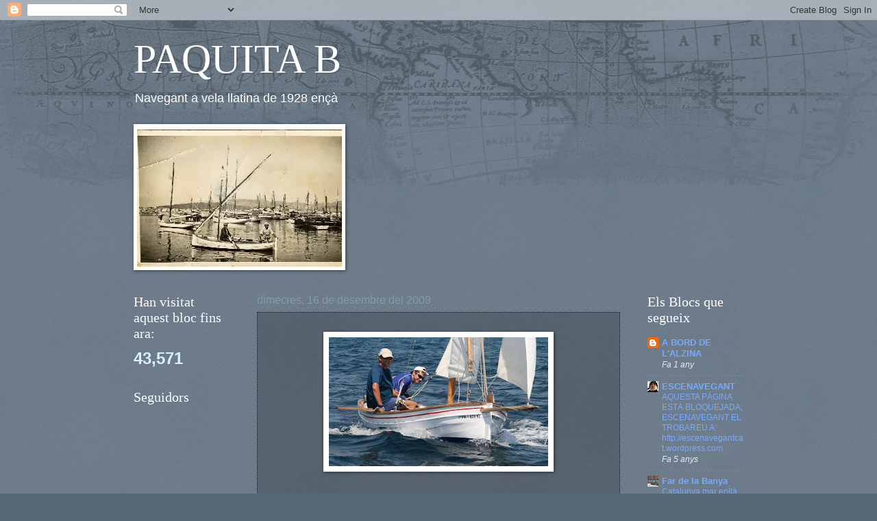

--- FILE ---
content_type: text/html; charset=UTF-8
request_url: https://paquitab.blogspot.com/2009/
body_size: 15852
content:
<!DOCTYPE html>
<html class='v2' dir='ltr' lang='ca'>
<head>
<link href='https://www.blogger.com/static/v1/widgets/335934321-css_bundle_v2.css' rel='stylesheet' type='text/css'/>
<meta content='width=1100' name='viewport'/>
<meta content='text/html; charset=UTF-8' http-equiv='Content-Type'/>
<meta content='blogger' name='generator'/>
<link href='https://paquitab.blogspot.com/favicon.ico' rel='icon' type='image/x-icon'/>
<link href='http://paquitab.blogspot.com/2009/' rel='canonical'/>
<link rel="alternate" type="application/atom+xml" title="                       PAQUITA B - Atom" href="https://paquitab.blogspot.com/feeds/posts/default" />
<link rel="alternate" type="application/rss+xml" title="                       PAQUITA B - RSS" href="https://paquitab.blogspot.com/feeds/posts/default?alt=rss" />
<link rel="service.post" type="application/atom+xml" title="                       PAQUITA B - Atom" href="https://www.blogger.com/feeds/6684888209644366844/posts/default" />
<!--Can't find substitution for tag [blog.ieCssRetrofitLinks]-->
<meta content='http://paquitab.blogspot.com/2009/' property='og:url'/>
<meta content='                       PAQUITA B' property='og:title'/>
<meta content='Navegant a vela llatina de 1928 ençà' property='og:description'/>
<title>                       PAQUITA B: 2009</title>
<style id='page-skin-1' type='text/css'><!--
/*
-----------------------------------------------
Blogger Template Style
Name:     Watermark
Designer: Blogger
URL:      www.blogger.com
----------------------------------------------- */
/* Use this with templates/1ktemplate-*.html */
/* Content
----------------------------------------------- */
body {
font: normal normal 14px Arial, Tahoma, Helvetica, FreeSans, sans-serif;
color: #ddeeff;
background: #556677 url(//www.blogblog.com/1kt/watermark/body_background_navigator.png) repeat scroll top left;
}
html body .content-outer {
min-width: 0;
max-width: 100%;
width: 100%;
}
.content-outer {
font-size: 92%;
}
a:link {
text-decoration:none;
color: #77aaff;
}
a:visited {
text-decoration:none;
color: #66ddff;
}
a:hover {
text-decoration:underline;
color: #ccddff;
}
.body-fauxcolumns .cap-top {
margin-top: 30px;
background: transparent url(//www.blogblog.com/1kt/watermark/body_overlay_navigator.png) no-repeat scroll top center;
height: 256px;
}
.content-inner {
padding: 0;
}
/* Header
----------------------------------------------- */
.header-inner .Header .titlewrapper,
.header-inner .Header .descriptionwrapper {
padding-left: 20px;
padding-right: 20px;
}
.Header h1 {
font: normal normal 60px 'Times New Roman', Times, FreeSerif, serif;;
color: #ffffff;
text-shadow: 2px 2px rgba(0, 0, 0, .1);
}
.Header h1 a {
color: #ffffff;
}
.Header .description {
font-size: 140%;
color: #ffffff;
}
/* Tabs
----------------------------------------------- */
.tabs-inner .section {
margin: 0 20px;
}
.tabs-inner .PageList, .tabs-inner .LinkList, .tabs-inner .Labels {
margin-left: -11px;
margin-right: -11px;
background-color: transparent;
border-top: 0 solid #ffffff;
border-bottom: 0 solid #ffffff;
-moz-box-shadow: 0 0 0 rgba(0, 0, 0, .3);
-webkit-box-shadow: 0 0 0 rgba(0, 0, 0, .3);
-goog-ms-box-shadow: 0 0 0 rgba(0, 0, 0, .3);
box-shadow: 0 0 0 rgba(0, 0, 0, .3);
}
.tabs-inner .PageList .widget-content,
.tabs-inner .LinkList .widget-content,
.tabs-inner .Labels .widget-content {
margin: -3px -11px;
background: transparent none  no-repeat scroll right;
}
.tabs-inner .widget ul {
padding: 2px 25px;
max-height: 34px;
background: transparent none no-repeat scroll left;
}
.tabs-inner .widget li {
border: none;
}
.tabs-inner .widget li a {
display: inline-block;
padding: .25em 1em;
font: normal normal 20px Georgia, Utopia, 'Palatino Linotype', Palatino, serif;
color: #77aaff;
border-right: 1px solid #556677;
}
.tabs-inner .widget li:first-child a {
border-left: 1px solid #556677;
}
.tabs-inner .widget li.selected a, .tabs-inner .widget li a:hover {
color: #ffffff;
}
/* Headings
----------------------------------------------- */
h2 {
font: normal normal 20px Georgia, Utopia, 'Palatino Linotype', Palatino, serif;
color: #ffffff;
margin: 0 0 .5em;
}
h2.date-header {
font: normal normal 16px Arial, Tahoma, Helvetica, FreeSans, sans-serif;
color: #8899aa;
}
/* Main
----------------------------------------------- */
.main-inner .column-center-inner,
.main-inner .column-left-inner,
.main-inner .column-right-inner {
padding: 0 5px;
}
.main-outer {
margin-top: 0;
background: transparent none no-repeat scroll top left;
}
.main-inner {
padding-top: 30px;
}
.main-cap-top {
position: relative;
}
.main-cap-top .cap-right {
position: absolute;
height: 0;
width: 100%;
bottom: 0;
background: transparent none repeat-x scroll bottom center;
}
.main-cap-top .cap-left {
position: absolute;
height: 245px;
width: 280px;
right: 0;
bottom: 0;
background: transparent none no-repeat scroll bottom left;
}
/* Posts
----------------------------------------------- */
.post-outer {
padding: 15px 20px;
margin: 0 0 25px;
background: transparent url(//www.blogblog.com/1kt/watermark/post_background_navigator.png) repeat scroll top left;
_background-image: none;
border: dotted 1px #112233;
-moz-box-shadow: 0 0 0 rgba(0, 0, 0, .1);
-webkit-box-shadow: 0 0 0 rgba(0, 0, 0, .1);
-goog-ms-box-shadow: 0 0 0 rgba(0, 0, 0, .1);
box-shadow: 0 0 0 rgba(0, 0, 0, .1);
}
h3.post-title {
font: normal normal 30px Georgia, Utopia, 'Palatino Linotype', Palatino, serif;
margin: 0;
}
.comments h4 {
font: normal normal 30px Georgia, Utopia, 'Palatino Linotype', Palatino, serif;
margin: 1em 0 0;
}
.post-body {
font-size: 105%;
line-height: 1.5;
position: relative;
}
.post-header {
margin: 0 0 1em;
color: #8899aa;
}
.post-footer {
margin: 10px 0 0;
padding: 10px 0 0;
color: #8899aa;
border-top: dashed 1px #778899;
}
#blog-pager {
font-size: 140%
}
#comments .comment-author {
padding-top: 1.5em;
border-top: dashed 1px #778899;
background-position: 0 1.5em;
}
#comments .comment-author:first-child {
padding-top: 0;
border-top: none;
}
.avatar-image-container {
margin: .2em 0 0;
}
/* Comments
----------------------------------------------- */
.comments .comments-content .icon.blog-author {
background-repeat: no-repeat;
background-image: url([data-uri]);
}
.comments .comments-content .loadmore a {
border-top: 1px solid #778899;
border-bottom: 1px solid #778899;
}
.comments .continue {
border-top: 2px solid #778899;
}
/* Widgets
----------------------------------------------- */
.widget ul, .widget #ArchiveList ul.flat {
padding: 0;
list-style: none;
}
.widget ul li, .widget #ArchiveList ul.flat li {
padding: .35em 0;
text-indent: 0;
border-top: dashed 1px #778899;
}
.widget ul li:first-child, .widget #ArchiveList ul.flat li:first-child {
border-top: none;
}
.widget .post-body ul {
list-style: disc;
}
.widget .post-body ul li {
border: none;
}
.widget .zippy {
color: #778899;
}
.post-body img, .post-body .tr-caption-container, .Profile img, .Image img,
.BlogList .item-thumbnail img {
padding: 5px;
background: #fff;
-moz-box-shadow: 1px 1px 5px rgba(0, 0, 0, .5);
-webkit-box-shadow: 1px 1px 5px rgba(0, 0, 0, .5);
-goog-ms-box-shadow: 1px 1px 5px rgba(0, 0, 0, .5);
box-shadow: 1px 1px 5px rgba(0, 0, 0, .5);
}
.post-body img, .post-body .tr-caption-container {
padding: 8px;
}
.post-body .tr-caption-container {
color: #333333;
}
.post-body .tr-caption-container img {
padding: 0;
background: transparent;
border: none;
-moz-box-shadow: 0 0 0 rgba(0, 0, 0, .1);
-webkit-box-shadow: 0 0 0 rgba(0, 0, 0, .1);
-goog-ms-box-shadow: 0 0 0 rgba(0, 0, 0, .1);
box-shadow: 0 0 0 rgba(0, 0, 0, .1);
}
/* Footer
----------------------------------------------- */
.footer-outer {
color:#ddeeff;
background: #001111 url(https://resources.blogblog.com/blogblog/data/1kt/watermark/body_background_navigator.png) repeat scroll top left;
}
.footer-outer a {
color: #77aaff;
}
.footer-outer a:visited {
color: #66ddff;
}
.footer-outer a:hover {
color: #ccddff;
}
.footer-outer .widget h2 {
color: #ffffff;
}
/* Mobile
----------------------------------------------- */
body.mobile  {
background-size: 100% auto;
}
.mobile .body-fauxcolumn-outer {
background: transparent none repeat scroll top left;
}
html .mobile .mobile-date-outer {
border-bottom: none;
background: transparent url(//www.blogblog.com/1kt/watermark/post_background_navigator.png) repeat scroll top left;
_background-image: none;
margin-bottom: 10px;
}
.mobile .main-inner .date-outer {
padding: 0;
}
.mobile .main-inner .date-header {
margin: 10px;
}
.mobile .main-cap-top {
z-index: -1;
}
.mobile .content-outer {
font-size: 100%;
}
.mobile .post-outer {
padding: 10px;
}
.mobile .main-cap-top .cap-left {
background: transparent none no-repeat scroll bottom left;
}
.mobile .body-fauxcolumns .cap-top {
margin: 0;
}
.mobile-link-button {
background: transparent url(//www.blogblog.com/1kt/watermark/post_background_navigator.png) repeat scroll top left;
}
.mobile-link-button a:link, .mobile-link-button a:visited {
color: #77aaff;
}
.mobile-index-date .date-header {
color: #8899aa;
}
.mobile-index-contents {
color: #ddeeff;
}
.mobile .tabs-inner .section {
margin: 0;
}
.mobile .tabs-inner .PageList {
margin-left: 0;
margin-right: 0;
}
.mobile .tabs-inner .PageList .widget-content {
margin: 0;
color: #ffffff;
background: transparent url(//www.blogblog.com/1kt/watermark/post_background_navigator.png) repeat scroll top left;
}
.mobile .tabs-inner .PageList .widget-content .pagelist-arrow {
border-left: 1px solid #556677;
}

--></style>
<style id='template-skin-1' type='text/css'><!--
body {
min-width: 930px;
}
.content-outer, .content-fauxcolumn-outer, .region-inner {
min-width: 930px;
max-width: 930px;
_width: 930px;
}
.main-inner .columns {
padding-left: 180px;
padding-right: 180px;
}
.main-inner .fauxcolumn-center-outer {
left: 180px;
right: 180px;
/* IE6 does not respect left and right together */
_width: expression(this.parentNode.offsetWidth -
parseInt("180px") -
parseInt("180px") + 'px');
}
.main-inner .fauxcolumn-left-outer {
width: 180px;
}
.main-inner .fauxcolumn-right-outer {
width: 180px;
}
.main-inner .column-left-outer {
width: 180px;
right: 100%;
margin-left: -180px;
}
.main-inner .column-right-outer {
width: 180px;
margin-right: -180px;
}
#layout {
min-width: 0;
}
#layout .content-outer {
min-width: 0;
width: 800px;
}
#layout .region-inner {
min-width: 0;
width: auto;
}
body#layout div.add_widget {
padding: 8px;
}
body#layout div.add_widget a {
margin-left: 32px;
}
--></style>
<link href='https://www.blogger.com/dyn-css/authorization.css?targetBlogID=6684888209644366844&amp;zx=7d2c2038-5364-4f7e-b233-53abc2a4c465' media='none' onload='if(media!=&#39;all&#39;)media=&#39;all&#39;' rel='stylesheet'/><noscript><link href='https://www.blogger.com/dyn-css/authorization.css?targetBlogID=6684888209644366844&amp;zx=7d2c2038-5364-4f7e-b233-53abc2a4c465' rel='stylesheet'/></noscript>
<meta name='google-adsense-platform-account' content='ca-host-pub-1556223355139109'/>
<meta name='google-adsense-platform-domain' content='blogspot.com'/>

</head>
<body class='loading variant-navigator'>
<div class='navbar section' id='navbar' name='Barra de navegació'><div class='widget Navbar' data-version='1' id='Navbar1'><script type="text/javascript">
    function setAttributeOnload(object, attribute, val) {
      if(window.addEventListener) {
        window.addEventListener('load',
          function(){ object[attribute] = val; }, false);
      } else {
        window.attachEvent('onload', function(){ object[attribute] = val; });
      }
    }
  </script>
<div id="navbar-iframe-container"></div>
<script type="text/javascript" src="https://apis.google.com/js/platform.js"></script>
<script type="text/javascript">
      gapi.load("gapi.iframes:gapi.iframes.style.bubble", function() {
        if (gapi.iframes && gapi.iframes.getContext) {
          gapi.iframes.getContext().openChild({
              url: 'https://www.blogger.com/navbar/6684888209644366844?origin\x3dhttps://paquitab.blogspot.com',
              where: document.getElementById("navbar-iframe-container"),
              id: "navbar-iframe"
          });
        }
      });
    </script><script type="text/javascript">
(function() {
var script = document.createElement('script');
script.type = 'text/javascript';
script.src = '//pagead2.googlesyndication.com/pagead/js/google_top_exp.js';
var head = document.getElementsByTagName('head')[0];
if (head) {
head.appendChild(script);
}})();
</script>
</div></div>
<div class='body-fauxcolumns'>
<div class='fauxcolumn-outer body-fauxcolumn-outer'>
<div class='cap-top'>
<div class='cap-left'></div>
<div class='cap-right'></div>
</div>
<div class='fauxborder-left'>
<div class='fauxborder-right'></div>
<div class='fauxcolumn-inner'>
</div>
</div>
<div class='cap-bottom'>
<div class='cap-left'></div>
<div class='cap-right'></div>
</div>
</div>
</div>
<div class='content'>
<div class='content-fauxcolumns'>
<div class='fauxcolumn-outer content-fauxcolumn-outer'>
<div class='cap-top'>
<div class='cap-left'></div>
<div class='cap-right'></div>
</div>
<div class='fauxborder-left'>
<div class='fauxborder-right'></div>
<div class='fauxcolumn-inner'>
</div>
</div>
<div class='cap-bottom'>
<div class='cap-left'></div>
<div class='cap-right'></div>
</div>
</div>
</div>
<div class='content-outer'>
<div class='content-cap-top cap-top'>
<div class='cap-left'></div>
<div class='cap-right'></div>
</div>
<div class='fauxborder-left content-fauxborder-left'>
<div class='fauxborder-right content-fauxborder-right'></div>
<div class='content-inner'>
<header>
<div class='header-outer'>
<div class='header-cap-top cap-top'>
<div class='cap-left'></div>
<div class='cap-right'></div>
</div>
<div class='fauxborder-left header-fauxborder-left'>
<div class='fauxborder-right header-fauxborder-right'></div>
<div class='region-inner header-inner'>
<div class='header section' id='header' name='Capçalera'><div class='widget Header' data-version='1' id='Header1'>
<div id='header-inner'>
<div class='titlewrapper'>
<h1 class='title'>
<a href='https://paquitab.blogspot.com/'>
                       PAQUITA B
</a>
</h1>
</div>
<div class='descriptionwrapper'>
<p class='description'><span>Navegant a vela llatina de 1928 ençà</span></p>
</div>
</div>
</div></div>
</div>
</div>
<div class='header-cap-bottom cap-bottom'>
<div class='cap-left'></div>
<div class='cap-right'></div>
</div>
</div>
</header>
<div class='tabs-outer'>
<div class='tabs-cap-top cap-top'>
<div class='cap-left'></div>
<div class='cap-right'></div>
</div>
<div class='fauxborder-left tabs-fauxborder-left'>
<div class='fauxborder-right tabs-fauxborder-right'></div>
<div class='region-inner tabs-inner'>
<div class='tabs section' id='crosscol' name='Multicolumnes'><div class='widget Image' data-version='1' id='Image2'>
<h2>Paquita B</h2>
<div class='widget-content'>
<img alt='Paquita B' height='203' id='Image2_img' src='https://blogger.googleusercontent.com/img/b/R29vZ2xl/AVvXsEjdYgVvFNdbnZKjjYeGGl5uxrDnhNFu5jKER4zKt4KtC3FFdIA8B2cd9g6Gy_oVnEBMfiIN3GBSKJGrfNcl2Z41Qqw_TLX5vdlM25JGnugptt4XxnMKOeZzZovw6FNevt8vAYq4D3Wfx8tN/s1600/reduc1.jpg' width='299'/>
<br/>
</div>
<div class='clear'></div>
</div></div>
<div class='tabs no-items section' id='crosscol-overflow' name='Cross-Column 2'></div>
</div>
</div>
<div class='tabs-cap-bottom cap-bottom'>
<div class='cap-left'></div>
<div class='cap-right'></div>
</div>
</div>
<div class='main-outer'>
<div class='main-cap-top cap-top'>
<div class='cap-left'></div>
<div class='cap-right'></div>
</div>
<div class='fauxborder-left main-fauxborder-left'>
<div class='fauxborder-right main-fauxborder-right'></div>
<div class='region-inner main-inner'>
<div class='columns fauxcolumns'>
<div class='fauxcolumn-outer fauxcolumn-center-outer'>
<div class='cap-top'>
<div class='cap-left'></div>
<div class='cap-right'></div>
</div>
<div class='fauxborder-left'>
<div class='fauxborder-right'></div>
<div class='fauxcolumn-inner'>
</div>
</div>
<div class='cap-bottom'>
<div class='cap-left'></div>
<div class='cap-right'></div>
</div>
</div>
<div class='fauxcolumn-outer fauxcolumn-left-outer'>
<div class='cap-top'>
<div class='cap-left'></div>
<div class='cap-right'></div>
</div>
<div class='fauxborder-left'>
<div class='fauxborder-right'></div>
<div class='fauxcolumn-inner'>
</div>
</div>
<div class='cap-bottom'>
<div class='cap-left'></div>
<div class='cap-right'></div>
</div>
</div>
<div class='fauxcolumn-outer fauxcolumn-right-outer'>
<div class='cap-top'>
<div class='cap-left'></div>
<div class='cap-right'></div>
</div>
<div class='fauxborder-left'>
<div class='fauxborder-right'></div>
<div class='fauxcolumn-inner'>
</div>
</div>
<div class='cap-bottom'>
<div class='cap-left'></div>
<div class='cap-right'></div>
</div>
</div>
<!-- corrects IE6 width calculation -->
<div class='columns-inner'>
<div class='column-center-outer'>
<div class='column-center-inner'>
<div class='main section' id='main' name='Principal'><div class='widget Blog' data-version='1' id='Blog1'>
<div class='blog-posts hfeed'>

          <div class="date-outer">
        
<h2 class='date-header'><span>dimecres, 16 de desembre del 2009</span></h2>

          <div class="date-posts">
        
<div class='post-outer'>
<div class='post hentry uncustomized-post-template' itemprop='blogPost' itemscope='itemscope' itemtype='http://schema.org/BlogPosting'>
<meta content='https://blogger.googleusercontent.com/img/b/R29vZ2xl/AVvXsEh1u69aNm9HMg6yUPgGyE_76O-DZUZHX2M8eiK6cOq_pV5Z6D89hvHCxEQvMxOFm_YQM4tfpfmP7FC6TcyiGIOGDuGTbw3ChzN1wscD_KcIZzT7Y2n9QNxVaCpybXPC6tmrLvNtCXhyNeEJ/s320/IMG_4340.JPG' itemprop='image_url'/>
<meta content='6684888209644366844' itemprop='blogId'/>
<meta content='6207553476954567322' itemprop='postId'/>
<a name='6207553476954567322'></a>
<div class='post-header'>
<div class='post-header-line-1'></div>
</div>
<div class='post-body entry-content' id='post-body-6207553476954567322' itemprop='description articleBody'>
<a href="https://blogger.googleusercontent.com/img/b/R29vZ2xl/AVvXsEh1u69aNm9HMg6yUPgGyE_76O-DZUZHX2M8eiK6cOq_pV5Z6D89hvHCxEQvMxOFm_YQM4tfpfmP7FC6TcyiGIOGDuGTbw3ChzN1wscD_KcIZzT7Y2n9QNxVaCpybXPC6tmrLvNtCXhyNeEJ/s1600-h/IMG_4340.JPG" onblur="try {parent.deselectBloggerImageGracefully();} catch(e) {}"><img alt="" border="0" id="BLOGGER_PHOTO_ID_5415916348671442898" src="https://blogger.googleusercontent.com/img/b/R29vZ2xl/AVvXsEh1u69aNm9HMg6yUPgGyE_76O-DZUZHX2M8eiK6cOq_pV5Z6D89hvHCxEQvMxOFm_YQM4tfpfmP7FC6TcyiGIOGDuGTbw3ChzN1wscD_KcIZzT7Y2n9QNxVaCpybXPC6tmrLvNtCXhyNeEJ/s320/IMG_4340.JPG" style="margin: 0px auto 10px; display: block; text-align: center; cursor: pointer; width: 320px; height: 188px;" /></a><br />Aquí vos deix una de les darreres fotografies fetes al Paquita B en regates. Aquest any no ha anat tan malament, hem fet Primer a les Series de Hivern, Primer al Dia de la Vela, Tercer en el Mestre Jaume i al final Cinquè al Trofeu Hivern. I tot i això que no hem sortit molt degut al mal temps que ha fet alguns dies de regates. Per aquest any ens proposem almenys prendre la sortida a totes les proves que ens apuntem.<br /><br />Molts d'anys i bones festes a tots.
<div style='clear: both;'></div>
</div>
<div class='post-footer'>
<div class='post-footer-line post-footer-line-1'>
<span class='post-author vcard'>
Publicat per
<span class='fn' itemprop='author' itemscope='itemscope' itemtype='http://schema.org/Person'>
<meta content='https://www.blogger.com/profile/18269822024698760109' itemprop='url'/>
<a class='g-profile' href='https://www.blogger.com/profile/18269822024698760109' rel='author' title='author profile'>
<span itemprop='name'>Joan</span>
</a>
</span>
</span>
<span class='post-timestamp'>
a
<meta content='http://paquitab.blogspot.com/2009/12/aqui-vos-deix-una-de-es-darreres.html' itemprop='url'/>
<a class='timestamp-link' href='https://paquitab.blogspot.com/2009/12/aqui-vos-deix-una-de-es-darreres.html' rel='bookmark' title='permanent link'><abbr class='published' itemprop='datePublished' title='2009-12-16T20:15:00+01:00'>20:15</abbr></a>
</span>
<span class='post-comment-link'>
<a class='comment-link' href='https://paquitab.blogspot.com/2009/12/aqui-vos-deix-una-de-es-darreres.html#comment-form' onclick=''>
Cap comentari:
  </a>
</span>
<span class='post-icons'>
<span class='item-control blog-admin pid-1356913147'>
<a href='https://www.blogger.com/post-edit.g?blogID=6684888209644366844&postID=6207553476954567322&from=pencil' title='Modificar el missatge'>
<img alt='' class='icon-action' height='18' src='https://resources.blogblog.com/img/icon18_edit_allbkg.gif' width='18'/>
</a>
</span>
</span>
<div class='post-share-buttons goog-inline-block'>
</div>
</div>
<div class='post-footer-line post-footer-line-2'>
<span class='post-labels'>
</span>
</div>
<div class='post-footer-line post-footer-line-3'>
<span class='post-location'>
</span>
</div>
</div>
</div>
</div>

          </div></div>
        

          <div class="date-outer">
        
<h2 class='date-header'><span>dijous, 3 de setembre del 2009</span></h2>

          <div class="date-posts">
        
<div class='post-outer'>
<div class='post hentry uncustomized-post-template' itemprop='blogPost' itemscope='itemscope' itemtype='http://schema.org/BlogPosting'>
<meta content='6684888209644366844' itemprop='blogId'/>
<meta content='7855256861604082702' itemprop='postId'/>
<a name='7855256861604082702'></a>
<div class='post-header'>
<div class='post-header-line-1'></div>
</div>
<div class='post-body entry-content' id='post-body-7855256861604082702' itemprop='description articleBody'>
<meta equiv="Content-Type" content="text/html; charset=utf-8"><meta name="ProgId" content="Word.Document"><meta name="Generator" content="Microsoft Word 11"><meta name="Originator" content="Microsoft Word 11"><link rel="File-List" href="file:///C:%5CDOCUME%7E1%5CJUAN1%5CCONFIG%7E1%5CTemp%5Cmsohtml1%5C01%5Cclip_filelist.xml"><!--[if gte mso 9]><xml>  <w:worddocument>   <w:view>Normal</w:View>   <w:zoom>0</w:Zoom>   <w:hyphenationzone>21</w:HyphenationZone>   <w:punctuationkerning/>   <w:validateagainstschemas/>   <w:saveifxmlinvalid>false</w:SaveIfXMLInvalid>   <w:ignoremixedcontent>false</w:IgnoreMixedContent>   <w:alwaysshowplaceholdertext>false</w:AlwaysShowPlaceholderText>   <w:compatibility>    <w:breakwrappedtables/>    <w:snaptogridincell/>    <w:wraptextwithpunct/>    <w:useasianbreakrules/>    <w:dontgrowautofit/>   </w:Compatibility>   <w:browserlevel>MicrosoftInternetExplorer4</w:BrowserLevel>  </w:WordDocument> </xml><![endif]--><!--[if gte mso 9]><xml>  <w:latentstyles deflockedstate="false" latentstylecount="156">  </w:LatentStyles> </xml><![endif]--><style> <!--  /* Style Definitions */  p.MsoNormal, li.MsoNormal, div.MsoNormal 	{mso-style-parent:""; 	margin:0cm; 	margin-bottom:.0001pt; 	mso-pagination:widow-orphan; 	font-size:12.0pt; 	font-family:"Times New Roman"; 	mso-fareast-font-family:"Times New Roman"; 	mso-ansi-language:CA; 	mso-fareast-language:ES-TRAD; 	mso-no-proof:yes;} @page Section1 	{size:612.0pt 792.0pt; 	margin:70.85pt 3.0cm 70.85pt 3.0cm; 	mso-header-margin:36.0pt; 	mso-footer-margin:36.0pt; 	mso-paper-source:0;} div.Section1 	{page:Section1;} --> </style><!--[if gte mso 10]> <style>  /* Style Definitions */  table.MsoNormalTable 	{mso-style-name:"Tabla normal"; 	mso-tstyle-rowband-size:0; 	mso-tstyle-colband-size:0; 	mso-style-noshow:yes; 	mso-style-parent:""; 	mso-padding-alt:0cm 5.4pt 0cm 5.4pt; 	mso-para-margin:0cm; 	mso-para-margin-bottom:.0001pt; 	mso-pagination:widow-orphan; 	font-size:10.0pt; 	font-family:"Times New Roman"; 	mso-ansi-language:#0400; 	mso-fareast-language:#0400; 	mso-bidi-language:#0400;} </style> <![endif]-->  <div style="text-align: justify;">  </div><p class="MsoNormal" style="margin: 0cm -3.7pt 0.0001pt 14.2pt; text-align: justify;"><font size="10" lang="CA"><font style="">    </font></font><font lang="CA">A finals de la dècada dels anys 20 es meu padrí, Joan Balaguer Figuerola, va decidir tenir<br /></font></p><p class="MsoNormal" style="margin: 0cm -3.7pt 0.0001pt 14.2pt; text-align: justify;"><font lang="CA">un bot per anar a pescar. Reuní es doblers necessaris per llogar unes plantilles a un</font></p><div style="text-align: justify;">  </div><p class="MsoNormal" style="margin: 0cm -3.7pt 0.0001pt 14.2pt; text-align: justify;"><font style="" lang="FR">mestre de aixa, cosa comú en aquells temps, així començà es seu bot. Segurament va tenir la ajut <o:p></o:p></font></p><div style="text-align: justify;">  </div><p class="MsoNormal" style="margin: 0cm -3.7pt 0.0001pt 14.2pt; text-align: justify;"><font style="" lang="FR"><font class="blsp-spelling-error" id="SPELLING_ERROR_0"></font> per part des mestre d&#180;aixa, tot i això que ell era fuster. </font><font lang="CA"><br /></font></p><div style="text-align: justify;">  </div><p class="MsoNormal" style="margin: 0cm -3.7pt 0.0001pt 14.2pt; text-align: justify;"><font lang="CA">  Segons noticies posteriors, he sabut que a aquest mestre li deien "mestre <font class="blsp-spelling-error" id="SPELLING_ERROR_1">Llonch</font>".</font></p><div style="text-align: justify;">  </div><div style="text-align: justify;">  </div><p class="MsoNormal" style="margin: 0cm -3.7pt 0.0001pt 14.2pt; text-align: justify;"><font lang="CA"><font style="">  </font>Començà es bot a <font class="blsp-spelling-error" id="SPELLING_ERROR_2">n'es</font> corral de ca seva, al raval de Santa Catalina. Encara que ell vis<font class="blsp-spelling-error" id="SPELLING_ERROR_3">qués</font><br /></font></p><p class="MsoNormal" style="margin: 0cm -3.7pt 0.0001pt 14.2pt; text-align: justify;"><font lang="CA"> a un primer pis, molts dels primers pisos del barri tenen davallada a pati. Quan ja</font></p><div style="text-align: justify;">  </div><p class="MsoNormal" style="margin: 0cm -3.7pt 0.0001pt 14.2pt; text-align: justify;"><font lang="CA">tenien la barca enramada, es comprovà que es bot no sortiria per sa porta i demanà a la</font></p><div style="text-align: justify;">  </div><div style="text-align: justify;">  </div><p class="MsoNormal" style="margin: 0cm -3.7pt 0.0001pt 14.2pt; text-align: justify;"><font lang="CA">propietària de sa planta baixa per rompre es portals, treure es bot i desprès pagar s&#180;arranjament,<br /></font></p><div style="text-align: justify;">  </div><p class="MsoNormal" style="margin: 0cm -3.7pt 0.0001pt 14.2pt; text-align: justify;"><font lang="CA">però sa tia Jerònia, parenta seva, no hi vingué a bé. Així es va haver de <font class="blsp-spelling-error" id="SPELLING_ERROR_4">desenramar</font><br /></font></p><p class="MsoNormal" style="margin: 0cm -3.7pt 0.0001pt 14.2pt; text-align: justify;"><font lang="CA">sa barca, llogar una <font class="blsp-spelling-error" id="SPELLING_ERROR_5">portassa</font> al carrer "Gran",(avui de Sant Magí), i acabar-la <font class="blsp-spelling-error" id="SPELLING_ERROR_6">allà</font></font></p><div style="text-align: justify;">  </div><p class="MsoNormal" style="margin: 0cm -3.7pt 0.0001pt 14.2pt; text-align: justify;"><font lang="CA"><font style="">  </font>Es matriculà es 6 de Març de l&#180;any 1928, segons consta al foli 881, llista 4ª de Palma,</font></p><div style="text-align: justify;">  </div><p class="MsoNormal" style="margin: 0cm -3.7pt 0.0001pt 14.2pt; text-align: justify;"><font lang="CA">se li posà es mon de <i><font class="blsp-spelling-error" id="SPELLING_ERROR_7">Paquita</font> B</i>, es nom de se seva filla Francisca Balaguer, ma mare.</font></p><div style="text-align: justify;">  </div><p class="MsoNormal" style="margin: 0cm -3.7pt 0.0001pt 14.2pt; text-align: justify;"><font lang="CA">  Es bot va entrar a formar part de la flota del "Club <font class="blsp-spelling-error" id="SPELLING_ERROR_8">España</font>", on va participar a ses regates</font></p><div style="text-align: justify;">  </div><div style="text-align: justify;">  </div><p class="MsoNormal" style="margin: 0cm -3.7pt 0.0001pt 14.2pt; text-align: justify;"><font lang="CA">que <font class="blsp-spelling-corrected" id="SPELLING_ERROR_9">organitzaven</font> <font class="blsp-spelling-corrected" id="SPELLING_ERROR_10">aquests</font> club i es "Club de <font class="blsp-spelling-error" id="SPELLING_ERROR_11">Regatas</font>". Va guanyar alguns premis que <font class="blsp-spelling-error" id="SPELLING_ERROR_12">enca</font><font class="blsp-spelling-error" id="SPELLING_ERROR_13">ra</font><br /></font></p><p class="MsoNormal" style="margin: 0cm -3.7pt 0.0001pt 14.2pt; text-align: justify;"><font lang="CA">romanen a ca ma mare, com quadres, centres de taula i altres coses que en aquells </font></p><div style="text-align: justify;">  </div><p class="MsoNormal" style="margin: 0cm -3.7pt 0.0001pt 14.2pt; text-align: justify;"><font lang="CA">temps es donaven a <font class="blsp-spelling-error" id="SPELLING_ERROR_14">nes</font> guanyadors i participants de ses regates. La <i><font class="blsp-spelling-error" id="SPELLING_ERROR_15">Paquita</font> B </i>també </font></p><div style="text-align: justify;">  </div><p class="MsoNormal" style="margin: 0cm -3.7pt 0.0001pt 14.2pt; text-align: justify;"><font lang="CA">sortia a pescar, ja que empraven ses mateixes barques per fer ambdues activitats.</font></p><div style="text-align: justify;">  </div><p class="MsoNormal" style="margin: 0cm -3.7pt 0.0001pt 14.2pt; text-align: justify;"><font lang="CA"><font style="">  </font>En aquelles regates, es meu padrí anava de patró i com a tripulant duia a <font class="blsp-spelling-error" id="SPELLING_ERROR_16">nes</font> seu cunyat</font></p><div style="text-align: justify;">  </div><div style="text-align: justify;">  </div><p class="MsoNormal" style="margin: 0cm -3.7pt 0.0001pt 14.2pt; text-align: justify;"><font lang="CA">i cosí, en Sebastià Balaguer Llull. Segons ma mare conta, a <font class="blsp-spelling-error" id="SPELLING_ERROR_17">nes</font> meu padrí li agradava arribar</font></p><p class="MsoNormal" style="margin: 0cm -3.7pt 0.0001pt 14.2pt; text-align: justify;"><font lang="CA"><font class="blsp-spelling-error" id="SPELLING_ERROR_18"></font> primer i a vegades durant ses regates, es dos cosins discutien amb quin lloc arribar, si</font></p><div style="text-align: justify;">  </div><div style="text-align: justify;">  </div><p class="MsoNormal" style="margin: 0cm -3.7pt 0.0001pt 14.2pt; text-align: justify;"><font lang="CA">feien segon tendrien una copa, si primer un quadre, però el meu padrí no en feia cas i sem<font class="blsp-spelling-error" id="SPELLING_ERROR_19">pre</font><br /></font></p><p class="MsoNormal" style="margin: 0cm -3.7pt 0.0001pt 14.2pt; text-align: justify;"><font lang="CA"> mirava de fer primer.</font></p><p class="MsoNormal" style="margin: 0cm -3.7pt 0.0001pt 14.2pt; text-align: justify;"><font lang="CA">  AQUESTA ÉS UNA DE LES PRIMERES ANÈCDOTES QUE EN CONTAREN QUAN ERA PETIT DEL PAQUITA B<br /></font></p>  
<div style='clear: both;'></div>
</div>
<div class='post-footer'>
<div class='post-footer-line post-footer-line-1'>
<span class='post-author vcard'>
Publicat per
<span class='fn' itemprop='author' itemscope='itemscope' itemtype='http://schema.org/Person'>
<meta content='https://www.blogger.com/profile/18269822024698760109' itemprop='url'/>
<a class='g-profile' href='https://www.blogger.com/profile/18269822024698760109' rel='author' title='author profile'>
<span itemprop='name'>Joan</span>
</a>
</span>
</span>
<span class='post-timestamp'>
a
<meta content='http://paquitab.blogspot.com/2009/09/normal-0-21-false-false-false.html' itemprop='url'/>
<a class='timestamp-link' href='https://paquitab.blogspot.com/2009/09/normal-0-21-false-false-false.html' rel='bookmark' title='permanent link'><abbr class='published' itemprop='datePublished' title='2009-09-03T17:24:00+02:00'>17:24</abbr></a>
</span>
<span class='post-comment-link'>
<a class='comment-link' href='https://paquitab.blogspot.com/2009/09/normal-0-21-false-false-false.html#comment-form' onclick=''>
Cap comentari:
  </a>
</span>
<span class='post-icons'>
<span class='item-control blog-admin pid-1356913147'>
<a href='https://www.blogger.com/post-edit.g?blogID=6684888209644366844&postID=7855256861604082702&from=pencil' title='Modificar el missatge'>
<img alt='' class='icon-action' height='18' src='https://resources.blogblog.com/img/icon18_edit_allbkg.gif' width='18'/>
</a>
</span>
</span>
<div class='post-share-buttons goog-inline-block'>
</div>
</div>
<div class='post-footer-line post-footer-line-2'>
<span class='post-labels'>
</span>
</div>
<div class='post-footer-line post-footer-line-3'>
<span class='post-location'>
</span>
</div>
</div>
</div>
</div>

        </div></div>
      
</div>
<div class='blog-pager' id='blog-pager'>
<span id='blog-pager-newer-link'>
<a class='blog-pager-newer-link' href='https://paquitab.blogspot.com/search?updated-max=2010-03-25T23:36:00%2B01:00&amp;max-results=7&amp;reverse-paginate=true' id='Blog1_blog-pager-newer-link' title='Missatges més recents'>Missatges més recents</a>
</span>
<a class='home-link' href='https://paquitab.blogspot.com/'>Inici</a>
</div>
<div class='clear'></div>
<div class='blog-feeds'>
<div class='feed-links'>
Subscriure's a:
<a class='feed-link' href='https://paquitab.blogspot.com/feeds/posts/default' target='_blank' type='application/atom+xml'>Comentaris (Atom)</a>
</div>
</div>
</div></div>
</div>
</div>
<div class='column-left-outer'>
<div class='column-left-inner'>
<aside>
<div class='sidebar section' id='sidebar-left-1'><div class='widget Stats' data-version='1' id='Stats1'>
<h2>Han visitat aquest bloc fins ara:</h2>
<div class='widget-content'>
<div id='Stats1_content' style='display: none;'>
<span class='counter-wrapper text-counter-wrapper' id='Stats1_totalCount'>
</span>
<div class='clear'></div>
</div>
</div>
</div><div class='widget Followers' data-version='1' id='Followers1'>
<h2 class='title'>Seguidors</h2>
<div class='widget-content'>
<div id='Followers1-wrapper'>
<div style='margin-right:2px;'>
<div><script type="text/javascript" src="https://apis.google.com/js/platform.js"></script>
<div id="followers-iframe-container"></div>
<script type="text/javascript">
    window.followersIframe = null;
    function followersIframeOpen(url) {
      gapi.load("gapi.iframes", function() {
        if (gapi.iframes && gapi.iframes.getContext) {
          window.followersIframe = gapi.iframes.getContext().openChild({
            url: url,
            where: document.getElementById("followers-iframe-container"),
            messageHandlersFilter: gapi.iframes.CROSS_ORIGIN_IFRAMES_FILTER,
            messageHandlers: {
              '_ready': function(obj) {
                window.followersIframe.getIframeEl().height = obj.height;
              },
              'reset': function() {
                window.followersIframe.close();
                followersIframeOpen("https://www.blogger.com/followers/frame/6684888209644366844?colors\x3dCgt0cmFuc3BhcmVudBILdHJhbnNwYXJlbnQaByNkZGVlZmYiByM3N2FhZmYqC3RyYW5zcGFyZW50MgcjZmZmZmZmOgcjZGRlZWZmQgcjNzdhYWZmSgcjNzc4ODk5UgcjNzdhYWZmWgt0cmFuc3BhcmVudA%3D%3D\x26pageSize\x3d21\x26hl\x3dca\x26origin\x3dhttps://paquitab.blogspot.com");
              },
              'open': function(url) {
                window.followersIframe.close();
                followersIframeOpen(url);
              }
            }
          });
        }
      });
    }
    followersIframeOpen("https://www.blogger.com/followers/frame/6684888209644366844?colors\x3dCgt0cmFuc3BhcmVudBILdHJhbnNwYXJlbnQaByNkZGVlZmYiByM3N2FhZmYqC3RyYW5zcGFyZW50MgcjZmZmZmZmOgcjZGRlZWZmQgcjNzdhYWZmSgcjNzc4ODk5UgcjNzdhYWZmWgt0cmFuc3BhcmVudA%3D%3D\x26pageSize\x3d21\x26hl\x3dca\x26origin\x3dhttps://paquitab.blogspot.com");
  </script></div>
</div>
</div>
<div class='clear'></div>
</div>
</div><div class='widget BlogArchive' data-version='1' id='BlogArchive1'>
<h2>Arxiu del blog</h2>
<div class='widget-content'>
<div id='ArchiveList'>
<div id='BlogArchive1_ArchiveList'>
<ul class='hierarchy'>
<li class='archivedate collapsed'>
<a class='toggle' href='javascript:void(0)'>
<span class='zippy'>

        &#9658;&#160;
      
</span>
</a>
<a class='post-count-link' href='https://paquitab.blogspot.com/2025/'>
2025
</a>
<span class='post-count' dir='ltr'>(2)</span>
<ul class='hierarchy'>
<li class='archivedate collapsed'>
<a class='toggle' href='javascript:void(0)'>
<span class='zippy'>

        &#9658;&#160;
      
</span>
</a>
<a class='post-count-link' href='https://paquitab.blogspot.com/2025/09/'>
de setembre
</a>
<span class='post-count' dir='ltr'>(1)</span>
</li>
</ul>
<ul class='hierarchy'>
<li class='archivedate collapsed'>
<a class='toggle' href='javascript:void(0)'>
<span class='zippy'>

        &#9658;&#160;
      
</span>
</a>
<a class='post-count-link' href='https://paquitab.blogspot.com/2025/06/'>
de juny
</a>
<span class='post-count' dir='ltr'>(1)</span>
</li>
</ul>
</li>
</ul>
<ul class='hierarchy'>
<li class='archivedate collapsed'>
<a class='toggle' href='javascript:void(0)'>
<span class='zippy'>

        &#9658;&#160;
      
</span>
</a>
<a class='post-count-link' href='https://paquitab.blogspot.com/2019/'>
2019
</a>
<span class='post-count' dir='ltr'>(1)</span>
<ul class='hierarchy'>
<li class='archivedate collapsed'>
<a class='toggle' href='javascript:void(0)'>
<span class='zippy'>

        &#9658;&#160;
      
</span>
</a>
<a class='post-count-link' href='https://paquitab.blogspot.com/2019/09/'>
de setembre
</a>
<span class='post-count' dir='ltr'>(1)</span>
</li>
</ul>
</li>
</ul>
<ul class='hierarchy'>
<li class='archivedate collapsed'>
<a class='toggle' href='javascript:void(0)'>
<span class='zippy'>

        &#9658;&#160;
      
</span>
</a>
<a class='post-count-link' href='https://paquitab.blogspot.com/2018/'>
2018
</a>
<span class='post-count' dir='ltr'>(4)</span>
<ul class='hierarchy'>
<li class='archivedate collapsed'>
<a class='toggle' href='javascript:void(0)'>
<span class='zippy'>

        &#9658;&#160;
      
</span>
</a>
<a class='post-count-link' href='https://paquitab.blogspot.com/2018/12/'>
de desembre
</a>
<span class='post-count' dir='ltr'>(1)</span>
</li>
</ul>
<ul class='hierarchy'>
<li class='archivedate collapsed'>
<a class='toggle' href='javascript:void(0)'>
<span class='zippy'>

        &#9658;&#160;
      
</span>
</a>
<a class='post-count-link' href='https://paquitab.blogspot.com/2018/03/'>
de març
</a>
<span class='post-count' dir='ltr'>(1)</span>
</li>
</ul>
<ul class='hierarchy'>
<li class='archivedate collapsed'>
<a class='toggle' href='javascript:void(0)'>
<span class='zippy'>

        &#9658;&#160;
      
</span>
</a>
<a class='post-count-link' href='https://paquitab.blogspot.com/2018/02/'>
de febrer
</a>
<span class='post-count' dir='ltr'>(1)</span>
</li>
</ul>
<ul class='hierarchy'>
<li class='archivedate collapsed'>
<a class='toggle' href='javascript:void(0)'>
<span class='zippy'>

        &#9658;&#160;
      
</span>
</a>
<a class='post-count-link' href='https://paquitab.blogspot.com/2018/01/'>
de gener
</a>
<span class='post-count' dir='ltr'>(1)</span>
</li>
</ul>
</li>
</ul>
<ul class='hierarchy'>
<li class='archivedate collapsed'>
<a class='toggle' href='javascript:void(0)'>
<span class='zippy'>

        &#9658;&#160;
      
</span>
</a>
<a class='post-count-link' href='https://paquitab.blogspot.com/2017/'>
2017
</a>
<span class='post-count' dir='ltr'>(3)</span>
<ul class='hierarchy'>
<li class='archivedate collapsed'>
<a class='toggle' href='javascript:void(0)'>
<span class='zippy'>

        &#9658;&#160;
      
</span>
</a>
<a class='post-count-link' href='https://paquitab.blogspot.com/2017/10/'>
d&#8217;octubre
</a>
<span class='post-count' dir='ltr'>(1)</span>
</li>
</ul>
<ul class='hierarchy'>
<li class='archivedate collapsed'>
<a class='toggle' href='javascript:void(0)'>
<span class='zippy'>

        &#9658;&#160;
      
</span>
</a>
<a class='post-count-link' href='https://paquitab.blogspot.com/2017/09/'>
de setembre
</a>
<span class='post-count' dir='ltr'>(1)</span>
</li>
</ul>
<ul class='hierarchy'>
<li class='archivedate collapsed'>
<a class='toggle' href='javascript:void(0)'>
<span class='zippy'>

        &#9658;&#160;
      
</span>
</a>
<a class='post-count-link' href='https://paquitab.blogspot.com/2017/08/'>
d&#8217;agost
</a>
<span class='post-count' dir='ltr'>(1)</span>
</li>
</ul>
</li>
</ul>
<ul class='hierarchy'>
<li class='archivedate collapsed'>
<a class='toggle' href='javascript:void(0)'>
<span class='zippy'>

        &#9658;&#160;
      
</span>
</a>
<a class='post-count-link' href='https://paquitab.blogspot.com/2016/'>
2016
</a>
<span class='post-count' dir='ltr'>(3)</span>
<ul class='hierarchy'>
<li class='archivedate collapsed'>
<a class='toggle' href='javascript:void(0)'>
<span class='zippy'>

        &#9658;&#160;
      
</span>
</a>
<a class='post-count-link' href='https://paquitab.blogspot.com/2016/09/'>
de setembre
</a>
<span class='post-count' dir='ltr'>(2)</span>
</li>
</ul>
<ul class='hierarchy'>
<li class='archivedate collapsed'>
<a class='toggle' href='javascript:void(0)'>
<span class='zippy'>

        &#9658;&#160;
      
</span>
</a>
<a class='post-count-link' href='https://paquitab.blogspot.com/2016/01/'>
de gener
</a>
<span class='post-count' dir='ltr'>(1)</span>
</li>
</ul>
</li>
</ul>
<ul class='hierarchy'>
<li class='archivedate collapsed'>
<a class='toggle' href='javascript:void(0)'>
<span class='zippy'>

        &#9658;&#160;
      
</span>
</a>
<a class='post-count-link' href='https://paquitab.blogspot.com/2015/'>
2015
</a>
<span class='post-count' dir='ltr'>(3)</span>
<ul class='hierarchy'>
<li class='archivedate collapsed'>
<a class='toggle' href='javascript:void(0)'>
<span class='zippy'>

        &#9658;&#160;
      
</span>
</a>
<a class='post-count-link' href='https://paquitab.blogspot.com/2015/03/'>
de març
</a>
<span class='post-count' dir='ltr'>(3)</span>
</li>
</ul>
</li>
</ul>
<ul class='hierarchy'>
<li class='archivedate collapsed'>
<a class='toggle' href='javascript:void(0)'>
<span class='zippy'>

        &#9658;&#160;
      
</span>
</a>
<a class='post-count-link' href='https://paquitab.blogspot.com/2014/'>
2014
</a>
<span class='post-count' dir='ltr'>(5)</span>
<ul class='hierarchy'>
<li class='archivedate collapsed'>
<a class='toggle' href='javascript:void(0)'>
<span class='zippy'>

        &#9658;&#160;
      
</span>
</a>
<a class='post-count-link' href='https://paquitab.blogspot.com/2014/11/'>
de novembre
</a>
<span class='post-count' dir='ltr'>(1)</span>
</li>
</ul>
<ul class='hierarchy'>
<li class='archivedate collapsed'>
<a class='toggle' href='javascript:void(0)'>
<span class='zippy'>

        &#9658;&#160;
      
</span>
</a>
<a class='post-count-link' href='https://paquitab.blogspot.com/2014/09/'>
de setembre
</a>
<span class='post-count' dir='ltr'>(1)</span>
</li>
</ul>
<ul class='hierarchy'>
<li class='archivedate collapsed'>
<a class='toggle' href='javascript:void(0)'>
<span class='zippy'>

        &#9658;&#160;
      
</span>
</a>
<a class='post-count-link' href='https://paquitab.blogspot.com/2014/04/'>
d&#8217;abril
</a>
<span class='post-count' dir='ltr'>(1)</span>
</li>
</ul>
<ul class='hierarchy'>
<li class='archivedate collapsed'>
<a class='toggle' href='javascript:void(0)'>
<span class='zippy'>

        &#9658;&#160;
      
</span>
</a>
<a class='post-count-link' href='https://paquitab.blogspot.com/2014/03/'>
de març
</a>
<span class='post-count' dir='ltr'>(1)</span>
</li>
</ul>
<ul class='hierarchy'>
<li class='archivedate collapsed'>
<a class='toggle' href='javascript:void(0)'>
<span class='zippy'>

        &#9658;&#160;
      
</span>
</a>
<a class='post-count-link' href='https://paquitab.blogspot.com/2014/01/'>
de gener
</a>
<span class='post-count' dir='ltr'>(1)</span>
</li>
</ul>
</li>
</ul>
<ul class='hierarchy'>
<li class='archivedate collapsed'>
<a class='toggle' href='javascript:void(0)'>
<span class='zippy'>

        &#9658;&#160;
      
</span>
</a>
<a class='post-count-link' href='https://paquitab.blogspot.com/2013/'>
2013
</a>
<span class='post-count' dir='ltr'>(4)</span>
<ul class='hierarchy'>
<li class='archivedate collapsed'>
<a class='toggle' href='javascript:void(0)'>
<span class='zippy'>

        &#9658;&#160;
      
</span>
</a>
<a class='post-count-link' href='https://paquitab.blogspot.com/2013/09/'>
de setembre
</a>
<span class='post-count' dir='ltr'>(1)</span>
</li>
</ul>
<ul class='hierarchy'>
<li class='archivedate collapsed'>
<a class='toggle' href='javascript:void(0)'>
<span class='zippy'>

        &#9658;&#160;
      
</span>
</a>
<a class='post-count-link' href='https://paquitab.blogspot.com/2013/07/'>
de juliol
</a>
<span class='post-count' dir='ltr'>(1)</span>
</li>
</ul>
<ul class='hierarchy'>
<li class='archivedate collapsed'>
<a class='toggle' href='javascript:void(0)'>
<span class='zippy'>

        &#9658;&#160;
      
</span>
</a>
<a class='post-count-link' href='https://paquitab.blogspot.com/2013/03/'>
de març
</a>
<span class='post-count' dir='ltr'>(1)</span>
</li>
</ul>
<ul class='hierarchy'>
<li class='archivedate collapsed'>
<a class='toggle' href='javascript:void(0)'>
<span class='zippy'>

        &#9658;&#160;
      
</span>
</a>
<a class='post-count-link' href='https://paquitab.blogspot.com/2013/01/'>
de gener
</a>
<span class='post-count' dir='ltr'>(1)</span>
</li>
</ul>
</li>
</ul>
<ul class='hierarchy'>
<li class='archivedate collapsed'>
<a class='toggle' href='javascript:void(0)'>
<span class='zippy'>

        &#9658;&#160;
      
</span>
</a>
<a class='post-count-link' href='https://paquitab.blogspot.com/2012/'>
2012
</a>
<span class='post-count' dir='ltr'>(7)</span>
<ul class='hierarchy'>
<li class='archivedate collapsed'>
<a class='toggle' href='javascript:void(0)'>
<span class='zippy'>

        &#9658;&#160;
      
</span>
</a>
<a class='post-count-link' href='https://paquitab.blogspot.com/2012/12/'>
de desembre
</a>
<span class='post-count' dir='ltr'>(1)</span>
</li>
</ul>
<ul class='hierarchy'>
<li class='archivedate collapsed'>
<a class='toggle' href='javascript:void(0)'>
<span class='zippy'>

        &#9658;&#160;
      
</span>
</a>
<a class='post-count-link' href='https://paquitab.blogspot.com/2012/10/'>
d&#8217;octubre
</a>
<span class='post-count' dir='ltr'>(1)</span>
</li>
</ul>
<ul class='hierarchy'>
<li class='archivedate collapsed'>
<a class='toggle' href='javascript:void(0)'>
<span class='zippy'>

        &#9658;&#160;
      
</span>
</a>
<a class='post-count-link' href='https://paquitab.blogspot.com/2012/09/'>
de setembre
</a>
<span class='post-count' dir='ltr'>(1)</span>
</li>
</ul>
<ul class='hierarchy'>
<li class='archivedate collapsed'>
<a class='toggle' href='javascript:void(0)'>
<span class='zippy'>

        &#9658;&#160;
      
</span>
</a>
<a class='post-count-link' href='https://paquitab.blogspot.com/2012/07/'>
de juliol
</a>
<span class='post-count' dir='ltr'>(1)</span>
</li>
</ul>
<ul class='hierarchy'>
<li class='archivedate collapsed'>
<a class='toggle' href='javascript:void(0)'>
<span class='zippy'>

        &#9658;&#160;
      
</span>
</a>
<a class='post-count-link' href='https://paquitab.blogspot.com/2012/06/'>
de juny
</a>
<span class='post-count' dir='ltr'>(1)</span>
</li>
</ul>
<ul class='hierarchy'>
<li class='archivedate collapsed'>
<a class='toggle' href='javascript:void(0)'>
<span class='zippy'>

        &#9658;&#160;
      
</span>
</a>
<a class='post-count-link' href='https://paquitab.blogspot.com/2012/04/'>
d&#8217;abril
</a>
<span class='post-count' dir='ltr'>(1)</span>
</li>
</ul>
<ul class='hierarchy'>
<li class='archivedate collapsed'>
<a class='toggle' href='javascript:void(0)'>
<span class='zippy'>

        &#9658;&#160;
      
</span>
</a>
<a class='post-count-link' href='https://paquitab.blogspot.com/2012/01/'>
de gener
</a>
<span class='post-count' dir='ltr'>(1)</span>
</li>
</ul>
</li>
</ul>
<ul class='hierarchy'>
<li class='archivedate collapsed'>
<a class='toggle' href='javascript:void(0)'>
<span class='zippy'>

        &#9658;&#160;
      
</span>
</a>
<a class='post-count-link' href='https://paquitab.blogspot.com/2011/'>
2011
</a>
<span class='post-count' dir='ltr'>(19)</span>
<ul class='hierarchy'>
<li class='archivedate collapsed'>
<a class='toggle' href='javascript:void(0)'>
<span class='zippy'>

        &#9658;&#160;
      
</span>
</a>
<a class='post-count-link' href='https://paquitab.blogspot.com/2011/12/'>
de desembre
</a>
<span class='post-count' dir='ltr'>(2)</span>
</li>
</ul>
<ul class='hierarchy'>
<li class='archivedate collapsed'>
<a class='toggle' href='javascript:void(0)'>
<span class='zippy'>

        &#9658;&#160;
      
</span>
</a>
<a class='post-count-link' href='https://paquitab.blogspot.com/2011/11/'>
de novembre
</a>
<span class='post-count' dir='ltr'>(1)</span>
</li>
</ul>
<ul class='hierarchy'>
<li class='archivedate collapsed'>
<a class='toggle' href='javascript:void(0)'>
<span class='zippy'>

        &#9658;&#160;
      
</span>
</a>
<a class='post-count-link' href='https://paquitab.blogspot.com/2011/09/'>
de setembre
</a>
<span class='post-count' dir='ltr'>(5)</span>
</li>
</ul>
<ul class='hierarchy'>
<li class='archivedate collapsed'>
<a class='toggle' href='javascript:void(0)'>
<span class='zippy'>

        &#9658;&#160;
      
</span>
</a>
<a class='post-count-link' href='https://paquitab.blogspot.com/2011/06/'>
de juny
</a>
<span class='post-count' dir='ltr'>(1)</span>
</li>
</ul>
<ul class='hierarchy'>
<li class='archivedate collapsed'>
<a class='toggle' href='javascript:void(0)'>
<span class='zippy'>

        &#9658;&#160;
      
</span>
</a>
<a class='post-count-link' href='https://paquitab.blogspot.com/2011/05/'>
de maig
</a>
<span class='post-count' dir='ltr'>(2)</span>
</li>
</ul>
<ul class='hierarchy'>
<li class='archivedate collapsed'>
<a class='toggle' href='javascript:void(0)'>
<span class='zippy'>

        &#9658;&#160;
      
</span>
</a>
<a class='post-count-link' href='https://paquitab.blogspot.com/2011/04/'>
d&#8217;abril
</a>
<span class='post-count' dir='ltr'>(2)</span>
</li>
</ul>
<ul class='hierarchy'>
<li class='archivedate collapsed'>
<a class='toggle' href='javascript:void(0)'>
<span class='zippy'>

        &#9658;&#160;
      
</span>
</a>
<a class='post-count-link' href='https://paquitab.blogspot.com/2011/03/'>
de març
</a>
<span class='post-count' dir='ltr'>(2)</span>
</li>
</ul>
<ul class='hierarchy'>
<li class='archivedate collapsed'>
<a class='toggle' href='javascript:void(0)'>
<span class='zippy'>

        &#9658;&#160;
      
</span>
</a>
<a class='post-count-link' href='https://paquitab.blogspot.com/2011/01/'>
de gener
</a>
<span class='post-count' dir='ltr'>(4)</span>
</li>
</ul>
</li>
</ul>
<ul class='hierarchy'>
<li class='archivedate collapsed'>
<a class='toggle' href='javascript:void(0)'>
<span class='zippy'>

        &#9658;&#160;
      
</span>
</a>
<a class='post-count-link' href='https://paquitab.blogspot.com/2010/'>
2010
</a>
<span class='post-count' dir='ltr'>(21)</span>
<ul class='hierarchy'>
<li class='archivedate collapsed'>
<a class='toggle' href='javascript:void(0)'>
<span class='zippy'>

        &#9658;&#160;
      
</span>
</a>
<a class='post-count-link' href='https://paquitab.blogspot.com/2010/12/'>
de desembre
</a>
<span class='post-count' dir='ltr'>(1)</span>
</li>
</ul>
<ul class='hierarchy'>
<li class='archivedate collapsed'>
<a class='toggle' href='javascript:void(0)'>
<span class='zippy'>

        &#9658;&#160;
      
</span>
</a>
<a class='post-count-link' href='https://paquitab.blogspot.com/2010/11/'>
de novembre
</a>
<span class='post-count' dir='ltr'>(2)</span>
</li>
</ul>
<ul class='hierarchy'>
<li class='archivedate collapsed'>
<a class='toggle' href='javascript:void(0)'>
<span class='zippy'>

        &#9658;&#160;
      
</span>
</a>
<a class='post-count-link' href='https://paquitab.blogspot.com/2010/10/'>
d&#8217;octubre
</a>
<span class='post-count' dir='ltr'>(3)</span>
</li>
</ul>
<ul class='hierarchy'>
<li class='archivedate collapsed'>
<a class='toggle' href='javascript:void(0)'>
<span class='zippy'>

        &#9658;&#160;
      
</span>
</a>
<a class='post-count-link' href='https://paquitab.blogspot.com/2010/09/'>
de setembre
</a>
<span class='post-count' dir='ltr'>(1)</span>
</li>
</ul>
<ul class='hierarchy'>
<li class='archivedate collapsed'>
<a class='toggle' href='javascript:void(0)'>
<span class='zippy'>

        &#9658;&#160;
      
</span>
</a>
<a class='post-count-link' href='https://paquitab.blogspot.com/2010/08/'>
d&#8217;agost
</a>
<span class='post-count' dir='ltr'>(1)</span>
</li>
</ul>
<ul class='hierarchy'>
<li class='archivedate collapsed'>
<a class='toggle' href='javascript:void(0)'>
<span class='zippy'>

        &#9658;&#160;
      
</span>
</a>
<a class='post-count-link' href='https://paquitab.blogspot.com/2010/07/'>
de juliol
</a>
<span class='post-count' dir='ltr'>(1)</span>
</li>
</ul>
<ul class='hierarchy'>
<li class='archivedate collapsed'>
<a class='toggle' href='javascript:void(0)'>
<span class='zippy'>

        &#9658;&#160;
      
</span>
</a>
<a class='post-count-link' href='https://paquitab.blogspot.com/2010/06/'>
de juny
</a>
<span class='post-count' dir='ltr'>(2)</span>
</li>
</ul>
<ul class='hierarchy'>
<li class='archivedate collapsed'>
<a class='toggle' href='javascript:void(0)'>
<span class='zippy'>

        &#9658;&#160;
      
</span>
</a>
<a class='post-count-link' href='https://paquitab.blogspot.com/2010/05/'>
de maig
</a>
<span class='post-count' dir='ltr'>(1)</span>
</li>
</ul>
<ul class='hierarchy'>
<li class='archivedate collapsed'>
<a class='toggle' href='javascript:void(0)'>
<span class='zippy'>

        &#9658;&#160;
      
</span>
</a>
<a class='post-count-link' href='https://paquitab.blogspot.com/2010/04/'>
d&#8217;abril
</a>
<span class='post-count' dir='ltr'>(1)</span>
</li>
</ul>
<ul class='hierarchy'>
<li class='archivedate collapsed'>
<a class='toggle' href='javascript:void(0)'>
<span class='zippy'>

        &#9658;&#160;
      
</span>
</a>
<a class='post-count-link' href='https://paquitab.blogspot.com/2010/03/'>
de març
</a>
<span class='post-count' dir='ltr'>(2)</span>
</li>
</ul>
<ul class='hierarchy'>
<li class='archivedate collapsed'>
<a class='toggle' href='javascript:void(0)'>
<span class='zippy'>

        &#9658;&#160;
      
</span>
</a>
<a class='post-count-link' href='https://paquitab.blogspot.com/2010/02/'>
de febrer
</a>
<span class='post-count' dir='ltr'>(3)</span>
</li>
</ul>
<ul class='hierarchy'>
<li class='archivedate collapsed'>
<a class='toggle' href='javascript:void(0)'>
<span class='zippy'>

        &#9658;&#160;
      
</span>
</a>
<a class='post-count-link' href='https://paquitab.blogspot.com/2010/01/'>
de gener
</a>
<span class='post-count' dir='ltr'>(3)</span>
</li>
</ul>
</li>
</ul>
<ul class='hierarchy'>
<li class='archivedate expanded'>
<a class='toggle' href='javascript:void(0)'>
<span class='zippy toggle-open'>

        &#9660;&#160;
      
</span>
</a>
<a class='post-count-link' href='https://paquitab.blogspot.com/2009/'>
2009
</a>
<span class='post-count' dir='ltr'>(2)</span>
<ul class='hierarchy'>
<li class='archivedate expanded'>
<a class='toggle' href='javascript:void(0)'>
<span class='zippy toggle-open'>

        &#9660;&#160;
      
</span>
</a>
<a class='post-count-link' href='https://paquitab.blogspot.com/2009/12/'>
de desembre
</a>
<span class='post-count' dir='ltr'>(1)</span>
<ul class='posts'>
<li><a href='https://paquitab.blogspot.com/2009/12/aqui-vos-deix-una-de-es-darreres.html'>Aquí vos deix una de les darreres fotografies fete...</a></li>
</ul>
</li>
</ul>
<ul class='hierarchy'>
<li class='archivedate collapsed'>
<a class='toggle' href='javascript:void(0)'>
<span class='zippy'>

        &#9658;&#160;
      
</span>
</a>
<a class='post-count-link' href='https://paquitab.blogspot.com/2009/09/'>
de setembre
</a>
<span class='post-count' dir='ltr'>(1)</span>
<ul class='posts'>
<li><a href='https://paquitab.blogspot.com/2009/09/normal-0-21-false-false-false.html'>&lt;!--[if gte mso 9]&gt;     Normal   0   21         fa...</a></li>
</ul>
</li>
</ul>
</li>
</ul>
</div>
</div>
<div class='clear'></div>
</div>
</div><div class='widget Profile' data-version='1' id='Profile1'>
<h2>Dades personals</h2>
<div class='widget-content'>
<a href='https://www.blogger.com/profile/18269822024698760109'><img alt='La meva foto' class='profile-img' height='51' src='//blogger.googleusercontent.com/img/b/R29vZ2xl/AVvXsEi_GEm3wrSsId6BCq4qtK1cY02edGVGq-ZW5gFBrWQgA5mbUvjS617lijFvFKqICXRfRchrhd2kYB3RIBLj7TquewdnB93CViJzLcvRKQsqsr6N_uVDuDAyWNpO-eCvSg/s220/tn_EagleDisplayedSaArmedOr.jpg' width='51'/></a>
<dl class='profile-datablock'>
<dt class='profile-data'>
<a class='profile-name-link g-profile' href='https://www.blogger.com/profile/18269822024698760109' rel='author' style='background-image: url(//www.blogger.com/img/logo-16.png);'>
Joan
</a>
</dt>
</dl>
<a class='profile-link' href='https://www.blogger.com/profile/18269822024698760109' rel='author'>Visualitza el meu perfil complet</a>
<div class='clear'></div>
</div>
</div></div>
</aside>
</div>
</div>
<div class='column-right-outer'>
<div class='column-right-inner'>
<aside>
<div class='sidebar section' id='sidebar-right-1'><div class='widget BlogList' data-version='1' id='BlogList1'>
<h2 class='title'>Els Blocs que segueix</h2>
<div class='widget-content'>
<div class='blog-list-container' id='BlogList1_container'>
<ul id='BlogList1_blogs'>
<li style='display: block;'>
<div class='blog-icon'>
<img data-lateloadsrc='https://lh3.googleusercontent.com/blogger_img_proxy/AEn0k_v6sihOeo21goYOWlSNpgz29XIJgysGuwAwMQ2KNh0oKmIVmIke17Ag90frX57coCWLkJgWJ8K5wdgQobd6l-i8bJGee1wxY-Zp3VUOiloWVw=s16-w16-h16' height='16' width='16'/>
</div>
<div class='blog-content'>
<div class='blog-title'>
<a href='http://abordelalzina.blogspot.com/' target='_blank'>
A BORD DE L'ALZINA</a>
</div>
<div class='item-content'>
<span class='item-title'>
<a href='http://abordelalzina.blogspot.com/2024/12/eleccions-president-i-carrecs-de-la.html' target='_blank'>
</a>
</span>
<div class='item-time'>
Fa 1 any
</div>
</div>
</div>
<div style='clear: both;'></div>
</li>
<li style='display: block;'>
<div class='blog-icon'>
<img data-lateloadsrc='https://lh3.googleusercontent.com/blogger_img_proxy/AEn0k_uUlqQES_j3SnFD5uaa2FWTpges56GTntEZH9INaIaMPAeUCVTmSeYSW2BesqB8WKABIEoSkMc4ij0BrnZ6_TRr6iO52Bl9NfmQHKa8C8zOfA=s16-w16-h16' height='16' width='16'/>
</div>
<div class='blog-content'>
<div class='blog-title'>
<a href='https://escenavegant.blogspot.com/' target='_blank'>
ESCENAVEGANT</a>
</div>
<div class='item-content'>
<span class='item-title'>
<a href='https://escenavegant.blogspot.com/2011/05/reiniciar-el-sistema-educacio-cultura.html' target='_blank'>
AQUESTA PÀGINA ESTÀ BLOQUEJADA, ESCENAVEGANT EL TROBAREU A: 
http://escenavegantcat.wordpress.com
</a>
</span>
<div class='item-time'>
Fa 5 anys
</div>
</div>
</div>
<div style='clear: both;'></div>
</li>
<li style='display: block;'>
<div class='blog-icon'>
<img data-lateloadsrc='https://lh3.googleusercontent.com/blogger_img_proxy/AEn0k_uFl4_NmH3gcghSssCjY0JBekgcvBFN5KZLzHegbLXoL6yLNy3wRInEKaU6L9ZbpHIED8CDHi-T_306nNkuEJ-jKZZhG_3t0qg3urLrXlU=s16-w16-h16' height='16' width='16'/>
</div>
<div class='blog-content'>
<div class='blog-title'>
<a href='http://fardelabanya.blogspot.com/' target='_blank'>
Far de la Banya</a>
</div>
<div class='item-content'>
<span class='item-title'>
<a href='http://fardelabanya.blogspot.com/2019/03/catalunya-mar-enlla.html' target='_blank'>
Catalunya mar enllà
</a>
</span>
<div class='item-time'>
Fa 6 anys
</div>
</div>
</div>
<div style='clear: both;'></div>
</li>
<li style='display: block;'>
<div class='blog-icon'>
<img data-lateloadsrc='https://lh3.googleusercontent.com/blogger_img_proxy/AEn0k_vZvjvgAfI2uFrFAY2DwcdD6pMYQagCJlYauFemHi_0owbRuLQaBxuyx81EpEzC7c5_XRKFplADZKmOkxmX5X1JdOIY7Aa0YgNy9PfWo6YHJPT-KLc=s16-w16-h16' height='16' width='16'/>
</div>
<div class='blog-content'>
<div class='blog-title'>
<a href='http://cavallerbufaranya.blogspot.com/' target='_blank'>
El Cavaller de Bufaranya</a>
</div>
<div class='item-content'>
<span class='item-title'>
<a href='http://cavallerbufaranya.blogspot.com/2018/11/la-guerra-civil-de-cursega-2.html' target='_blank'>
LA GUERRA CIVIL DE CÚRSEGA (2)
</a>
</span>
<div class='item-time'>
Fa 7 anys
</div>
</div>
</div>
<div style='clear: both;'></div>
</li>
<li style='display: block;'>
<div class='blog-icon'>
<img data-lateloadsrc='https://lh3.googleusercontent.com/blogger_img_proxy/AEn0k_uoiCavRGiZ1sePOabZbgpEand4u3CJk0J0w5QejSxpprcnimSkWSJQZHyA-2X9j8iZx5oG-I2cy-1ONJs3SED12ZU8ZLROXkAb_vIeLA=s16-w16-h16' height='16' width='16'/>
</div>
<div class='blog-content'>
<div class='blog-title'>
<a href='http://bitacolammb.blogspot.com/' target='_blank'>
Bitàcola MMB</a>
</div>
<div class='item-content'>
<span class='item-title'>
<a href='http://bitacolammb.blogspot.com/2018/07/records-del-mes-de-juny-les-persones.html' target='_blank'>
Records del mes de juny, les persones
</a>
</span>
<div class='item-time'>
Fa 7 anys
</div>
</div>
</div>
<div style='clear: both;'></div>
</li>
<li style='display: block;'>
<div class='blog-icon'>
<img data-lateloadsrc='https://lh3.googleusercontent.com/blogger_img_proxy/AEn0k_vZwsreGpKr9eK8o0BeAxfaS3SEK9Vb50z0UR8TV4M5i1pxULopS9Jb0Mn6SUbMChwxI8tnO-4ZMQi_k0bKmNsMKl7Q8tVhq9RMoKns2qON=s16-w16-h16' height='16' width='16'/>
</div>
<div class='blog-content'>
<div class='blog-title'>
<a href='http://amicsdelamar.blogspot.com/' target='_blank'>
Amics de la Mar de Menorca</a>
</div>
<div class='item-content'>
<span class='item-title'>
<a href='http://amicsdelamar.blogspot.com/2018/01/17-trobada-de-vela-llatina-i-barques.html' target='_blank'>
17 TROBADA DE VELA LLATINA I BARQUES CLÀSSIQUES. DIADA DEL POBLE DE MENORCA
</a>
</span>
<div class='item-time'>
Fa 8 anys
</div>
</div>
</div>
<div style='clear: both;'></div>
</li>
<li style='display: block;'>
<div class='blog-icon'>
<img data-lateloadsrc='https://lh3.googleusercontent.com/blogger_img_proxy/AEn0k_sQ_FBzuVUNwaygaacQN9zxtf60a02JuKnKpxvaU63Qe4wXZKnQAgoYgKThjgi-ZwgQoSCYYTQr8eNMxxyNGB-Fef7CpiBslNNjKQRx5kRBz1HTqg=s16-w16-h16' height='16' width='16'/>
</div>
<div class='blog-content'>
<div class='blog-title'>
<a href='http://elsdotzeapostols.blogspot.com/' target='_blank'>
Els Dotze Apòstols Bloc de Wargames</a>
</div>
<div class='item-content'>
<span class='item-title'>
<a href='http://elsdotzeapostols.blogspot.com/2017/12/nuevo-ano-nuevas-reglas-nueva-campana.html' target='_blank'>
NUEVO AÑO, NUEVAS REGLAS, NUEVA CAMPAÑA
</a>
</span>
<div class='item-time'>
Fa 8 anys
</div>
</div>
</div>
<div style='clear: both;'></div>
</li>
<li style='display: block;'>
<div class='blog-icon'>
<img data-lateloadsrc='https://lh3.googleusercontent.com/blogger_img_proxy/AEn0k_vKd5s7CauRxNqFJnGbRMDVH5W1bGLi1GdXBIZ0nn22Rzn4cjJbiF_cEhx0sQrkJcGznZvPATtGmzs_gfzqQMTO49fFIKBfOFjZBzg=s16-w16-h16' height='16' width='16'/>
</div>
<div class='blog-content'>
<div class='blog-title'>
<a href='https://fabian.balearweb.net' target='_blank'>
Alta mar</a>
</div>
<div class='item-content'>
<span class='item-title'>
<a href='https://fabian.balearweb.net/post/125033' target='_blank'>
Alta Mar
</a>
</span>
<div class='item-time'>
Fa 10 anys
</div>
</div>
</div>
<div style='clear: both;'></div>
</li>
<li style='display: block;'>
<div class='blog-icon'>
<img data-lateloadsrc='https://lh3.googleusercontent.com/blogger_img_proxy/AEn0k_s0TFRusiV-l9pqMQIHsutXYtBD-H2omT_wFxlUsR_hSr3RxawOaBbSqICDOXAApoNknIWpBlPvvMH3DYBjTYcl7htFZTtk_e5s3bFHwpK5FdRYGJLtQKJ76CeWHm1uYg=s16-w16-h16' height='16' width='16'/>
</div>
<div class='blog-content'>
<div class='blog-title'>
<a href='http://associaciovelallatinamallorca.blogspot.com/' target='_blank'>
ASSOCIACIÓ DE VELA LLATINA</a>
</div>
<div class='item-content'>
<span class='item-title'>
<a href='http://associaciovelallatinamallorca.blogspot.com/2015/11/master-and-comander-cinemar.html' target='_blank'>
"MASTER AND COMANDER". CINEMA(R)
</a>
</span>
<div class='item-time'>
Fa 10 anys
</div>
</div>
</div>
<div style='clear: both;'></div>
</li>
<li style='display: block;'>
<div class='blog-icon'>
<img data-lateloadsrc='https://lh3.googleusercontent.com/blogger_img_proxy/AEn0k_t__yiAq-OQ0iEuD4a0IKdzdi68n6ENJNjL0btiVtciusxlmsTimWBtsHxO5ye5OF1WjATQKFjHwbx-wr1xbNB_1Y5wMUROE70_=s16-w16-h16' height='16' width='16'/>
</div>
<div class='blog-content'>
<div class='blog-title'>
<a href='http://llauts.blogspot.com/' target='_blank'>
llaüts</a>
</div>
<div class='item-content'>
<span class='item-title'>
<a href='http://llauts.blogspot.com/2015/09/la-nena-que-no-es-veu-la-foto.html' target='_blank'>
La nena que no surt a la foto
</a>
</span>
<div class='item-time'>
Fa 10 anys
</div>
</div>
</div>
<div style='clear: both;'></div>
</li>
<li style='display: block;'>
<div class='blog-icon'>
<img data-lateloadsrc='https://lh3.googleusercontent.com/blogger_img_proxy/AEn0k_u0fEhzXbQ7SH1eTEkgw3VYDtuyB6b1ksjkWUaX5WIwkaQrBA3NlXkIXJwv5o88Q2tZs4tYhUH1aiu-uRKppthzgecst3LU4DGacuDD5Ul7=s16-w16-h16' height='16' width='16'/>
</div>
<div class='blog-content'>
<div class='blog-title'>
<a href='http://artesanautic.blogspot.com/' target='_blank'>
Artesà Nàutic</a>
</div>
<div class='item-content'>
<span class='item-title'>
<a href='http://artesanautic.blogspot.com/2014/08/ii-trobada-vela-llatina-del-molinar.html' target='_blank'>
II Trobada Vela Llatina del Molinar
</a>
</span>
<div class='item-time'>
Fa 11 anys
</div>
</div>
</div>
<div style='clear: both;'></div>
</li>
<li style='display: block;'>
<div class='blog-icon'>
<img data-lateloadsrc='https://lh3.googleusercontent.com/blogger_img_proxy/AEn0k_vfuamJkK-u3ZVuuXjuYrmsYzxR-GbriD10GemBCi78rKqC_f0Kx2QzdqfU_qo00BXZrUZF5PkDnn7K_98djVIe-KtKBbHT6T0k_12Fpuz2og=s16-w16-h16' height='16' width='16'/>
</div>
<div class='blog-content'>
<div class='blog-title'>
<a href='http://elmareselcami.blogspot.com/' target='_blank'>
El mar és el camí</a>
</div>
<div class='item-content'>
<span class='item-title'>
<a href='http://elmareselcami.blogspot.com/2013/12/llibres-de-mar-4-la-expedicion-de-la_26.html' target='_blank'>
Llibres de mar 4: &#8220;La expedición de la Kon Tiki&#8221;
</a>
</span>
<div class='item-time'>
Fa 12 anys
</div>
</div>
</div>
<div style='clear: both;'></div>
</li>
<li style='display: block;'>
<div class='blog-icon'>
<img data-lateloadsrc='https://lh3.googleusercontent.com/blogger_img_proxy/AEn0k_uhSOHvuR0HNr-fUoIHfkodIoP3M5u9_dLjWTUDgTnRwzC4hzC6GmME8Ee-23-stnqK38ShJIoPBoEY43aZbkkr-nInhRWzM3mw_4LWR-M=s16-w16-h16' height='16' width='16'/>
</div>
<div class='blog-content'>
<div class='blog-title'>
<a href='http://lanostramar.blogspot.com/' target='_blank'>
LA MAR</a>
</div>
<div class='item-content'>
<span class='item-title'>
<a href='http://lanostramar.blogspot.com/2013/10/world-cup-outright-winner-odds.html' target='_blank'>
World Cup Outright Winner Odds
</a>
</span>
<div class='item-time'>
Fa 12 anys
</div>
</div>
</div>
<div style='clear: both;'></div>
</li>
</ul>
<div class='clear'></div>
</div>
</div>
</div></div>
</aside>
</div>
</div>
</div>
<div style='clear: both'></div>
<!-- columns -->
</div>
<!-- main -->
</div>
</div>
<div class='main-cap-bottom cap-bottom'>
<div class='cap-left'></div>
<div class='cap-right'></div>
</div>
</div>
<footer>
<div class='footer-outer'>
<div class='footer-cap-top cap-top'>
<div class='cap-left'></div>
<div class='cap-right'></div>
</div>
<div class='fauxborder-left footer-fauxborder-left'>
<div class='fauxborder-right footer-fauxborder-right'></div>
<div class='region-inner footer-inner'>
<div class='foot section' id='footer-1'><div class='widget Image' data-version='1' id='Image1'>
<h2>El Paquita B a 1928</h2>
<div class='widget-content'>
<img alt='El Paquita B a 1928' height='304' id='Image1_img' src='https://blogger.googleusercontent.com/img/b/R29vZ2xl/AVvXsEjopOF4nuKRuBq1hsuLWiYo9i0MlyuHStLrS4QGaJRSqdkqa-os4ZP60VREekpVen4efRQeuacVpQdcM1kw0Xdwh304jRYYPgKEAoGvMeUSJpkkwDNgCYITQhrVRvEIQdtp5HgIqesoxBuI/s1600-r/slide0004_image004.jpg' width='414'/>
<br/>
<span class='caption'>Recent avarat el Paquita B navega a rem per davant dels club de Regates i Espanya, menys o manco on es troba ara el restaurant la Lubina, per allà on atraca la llanxa de aduanes.</span>
</div>
<div class='clear'></div>
</div></div>
<table border='0' cellpadding='0' cellspacing='0' class='section-columns columns-2'>
<tbody>
<tr>
<td class='first columns-cell'>
<div class='foot no-items section' id='footer-2-1'></div>
</td>
<td class='columns-cell'>
<div class='foot no-items section' id='footer-2-2'></div>
</td>
</tr>
</tbody>
</table>
<!-- outside of the include in order to lock Attribution widget -->
<div class='foot section' id='footer-3' name='Peu de pàgina'><div class='widget Attribution' data-version='1' id='Attribution1'>
<div class='widget-content' style='text-align: center;'>
Tema Marca d'aigua. Amb la tecnologia de <a href='https://www.blogger.com' target='_blank'>Blogger</a>.
</div>
<div class='clear'></div>
</div></div>
</div>
</div>
<div class='footer-cap-bottom cap-bottom'>
<div class='cap-left'></div>
<div class='cap-right'></div>
</div>
</div>
</footer>
<!-- content -->
</div>
</div>
<div class='content-cap-bottom cap-bottom'>
<div class='cap-left'></div>
<div class='cap-right'></div>
</div>
</div>
</div>
<script type='text/javascript'>
    window.setTimeout(function() {
        document.body.className = document.body.className.replace('loading', '');
      }, 10);
  </script>

<script type="text/javascript" src="https://www.blogger.com/static/v1/widgets/2028843038-widgets.js"></script>
<script type='text/javascript'>
window['__wavt'] = 'AOuZoY7UwWbDGbjYtb0DivZcudF4fr0Mqw:1769077519199';_WidgetManager._Init('//www.blogger.com/rearrange?blogID\x3d6684888209644366844','//paquitab.blogspot.com/2009/','6684888209644366844');
_WidgetManager._SetDataContext([{'name': 'blog', 'data': {'blogId': '6684888209644366844', 'title': '                       PAQUITA B', 'url': 'https://paquitab.blogspot.com/2009/', 'canonicalUrl': 'http://paquitab.blogspot.com/2009/', 'homepageUrl': 'https://paquitab.blogspot.com/', 'searchUrl': 'https://paquitab.blogspot.com/search', 'canonicalHomepageUrl': 'http://paquitab.blogspot.com/', 'blogspotFaviconUrl': 'https://paquitab.blogspot.com/favicon.ico', 'bloggerUrl': 'https://www.blogger.com', 'hasCustomDomain': false, 'httpsEnabled': true, 'enabledCommentProfileImages': true, 'gPlusViewType': 'FILTERED_POSTMOD', 'adultContent': false, 'analyticsAccountNumber': '', 'encoding': 'UTF-8', 'locale': 'ca', 'localeUnderscoreDelimited': 'ca', 'languageDirection': 'ltr', 'isPrivate': false, 'isMobile': false, 'isMobileRequest': false, 'mobileClass': '', 'isPrivateBlog': false, 'isDynamicViewsAvailable': true, 'feedLinks': '\x3clink rel\x3d\x22alternate\x22 type\x3d\x22application/atom+xml\x22 title\x3d\x22                       PAQUITA B - Atom\x22 href\x3d\x22https://paquitab.blogspot.com/feeds/posts/default\x22 /\x3e\n\x3clink rel\x3d\x22alternate\x22 type\x3d\x22application/rss+xml\x22 title\x3d\x22                       PAQUITA B - RSS\x22 href\x3d\x22https://paquitab.blogspot.com/feeds/posts/default?alt\x3drss\x22 /\x3e\n\x3clink rel\x3d\x22service.post\x22 type\x3d\x22application/atom+xml\x22 title\x3d\x22                       PAQUITA B - Atom\x22 href\x3d\x22https://www.blogger.com/feeds/6684888209644366844/posts/default\x22 /\x3e\n', 'meTag': '', 'adsenseHostId': 'ca-host-pub-1556223355139109', 'adsenseHasAds': false, 'adsenseAutoAds': false, 'boqCommentIframeForm': true, 'loginRedirectParam': '', 'isGoogleEverywhereLinkTooltipEnabled': true, 'view': '', 'dynamicViewsCommentsSrc': '//www.blogblog.com/dynamicviews/4224c15c4e7c9321/js/comments.js', 'dynamicViewsScriptSrc': '//www.blogblog.com/dynamicviews/6e0d22adcfa5abea', 'plusOneApiSrc': 'https://apis.google.com/js/platform.js', 'disableGComments': true, 'interstitialAccepted': false, 'sharing': {'platforms': [{'name': 'Obt\xe9n l\x27enlla\xe7', 'key': 'link', 'shareMessage': 'Obt\xe9n l\x27enlla\xe7', 'target': ''}, {'name': 'Facebook', 'key': 'facebook', 'shareMessage': 'Comparteix a Facebook', 'target': 'facebook'}, {'name': 'BlogThis!', 'key': 'blogThis', 'shareMessage': 'BlogThis!', 'target': 'blog'}, {'name': 'X', 'key': 'twitter', 'shareMessage': 'Comparteix a X', 'target': 'twitter'}, {'name': 'Pinterest', 'key': 'pinterest', 'shareMessage': 'Comparteix a Pinterest', 'target': 'pinterest'}, {'name': 'Correu electr\xf2nic', 'key': 'email', 'shareMessage': 'Correu electr\xf2nic', 'target': 'email'}], 'disableGooglePlus': true, 'googlePlusShareButtonWidth': 0, 'googlePlusBootstrap': '\x3cscript type\x3d\x22text/javascript\x22\x3ewindow.___gcfg \x3d {\x27lang\x27: \x27ca\x27};\x3c/script\x3e'}, 'hasCustomJumpLinkMessage': false, 'jumpLinkMessage': 'M\xe9s informaci\xf3', 'pageType': 'archive', 'pageName': '2009', 'pageTitle': '                       PAQUITA B: 2009'}}, {'name': 'features', 'data': {}}, {'name': 'messages', 'data': {'edit': 'Edita', 'linkCopiedToClipboard': 'L\x27enlla\xe7 s\x27ha copiat al porta-retalls.', 'ok': 'D\x27acord', 'postLink': 'Publica l\x27enlla\xe7'}}, {'name': 'template', 'data': {'name': 'Watermark', 'localizedName': 'Marca d\x27aigua', 'isResponsive': false, 'isAlternateRendering': false, 'isCustom': false, 'variant': 'navigator', 'variantId': 'navigator'}}, {'name': 'view', 'data': {'classic': {'name': 'classic', 'url': '?view\x3dclassic'}, 'flipcard': {'name': 'flipcard', 'url': '?view\x3dflipcard'}, 'magazine': {'name': 'magazine', 'url': '?view\x3dmagazine'}, 'mosaic': {'name': 'mosaic', 'url': '?view\x3dmosaic'}, 'sidebar': {'name': 'sidebar', 'url': '?view\x3dsidebar'}, 'snapshot': {'name': 'snapshot', 'url': '?view\x3dsnapshot'}, 'timeslide': {'name': 'timeslide', 'url': '?view\x3dtimeslide'}, 'isMobile': false, 'title': '                       PAQUITA B', 'description': 'Navegant a vela llatina de 1928 en\xe7\xe0', 'url': 'https://paquitab.blogspot.com/2009/', 'type': 'feed', 'isSingleItem': false, 'isMultipleItems': true, 'isError': false, 'isPage': false, 'isPost': false, 'isHomepage': false, 'isArchive': true, 'isLabelSearch': false, 'archive': {'year': 2009, 'rangeMessage': 'S\x27estan mostrant les entrades d\x27aquesta data: 2009'}}}]);
_WidgetManager._RegisterWidget('_NavbarView', new _WidgetInfo('Navbar1', 'navbar', document.getElementById('Navbar1'), {}, 'displayModeFull'));
_WidgetManager._RegisterWidget('_HeaderView', new _WidgetInfo('Header1', 'header', document.getElementById('Header1'), {}, 'displayModeFull'));
_WidgetManager._RegisterWidget('_ImageView', new _WidgetInfo('Image2', 'crosscol', document.getElementById('Image2'), {'resize': false}, 'displayModeFull'));
_WidgetManager._RegisterWidget('_BlogView', new _WidgetInfo('Blog1', 'main', document.getElementById('Blog1'), {'cmtInteractionsEnabled': false, 'lightboxEnabled': true, 'lightboxModuleUrl': 'https://www.blogger.com/static/v1/jsbin/162532285-lbx__ca.js', 'lightboxCssUrl': 'https://www.blogger.com/static/v1/v-css/828616780-lightbox_bundle.css'}, 'displayModeFull'));
_WidgetManager._RegisterWidget('_StatsView', new _WidgetInfo('Stats1', 'sidebar-left-1', document.getElementById('Stats1'), {'title': 'Han visitat aquest bloc fins ara:', 'showGraphicalCounter': false, 'showAnimatedCounter': false, 'showSparkline': false, 'statsUrl': '//paquitab.blogspot.com/b/stats?style\x3dBLACK_TRANSPARENT\x26timeRange\x3dALL_TIME\x26token\x3dAPq4FmBtEOE_BtH_mV_UqY4-uuU8Xp1abF67I1RLmV98QrrEZRIlHmJKJQXTiU7Tt8r9nkxcoHuakGkwqoabWrhLdSWcug_Nrw'}, 'displayModeFull'));
_WidgetManager._RegisterWidget('_FollowersView', new _WidgetInfo('Followers1', 'sidebar-left-1', document.getElementById('Followers1'), {}, 'displayModeFull'));
_WidgetManager._RegisterWidget('_BlogArchiveView', new _WidgetInfo('BlogArchive1', 'sidebar-left-1', document.getElementById('BlogArchive1'), {'languageDirection': 'ltr', 'loadingMessage': 'S\x27est\xe0 carregant\x26hellip;'}, 'displayModeFull'));
_WidgetManager._RegisterWidget('_ProfileView', new _WidgetInfo('Profile1', 'sidebar-left-1', document.getElementById('Profile1'), {}, 'displayModeFull'));
_WidgetManager._RegisterWidget('_BlogListView', new _WidgetInfo('BlogList1', 'sidebar-right-1', document.getElementById('BlogList1'), {'numItemsToShow': 0, 'totalItems': 13}, 'displayModeFull'));
_WidgetManager._RegisterWidget('_ImageView', new _WidgetInfo('Image1', 'footer-1', document.getElementById('Image1'), {'resize': false}, 'displayModeFull'));
_WidgetManager._RegisterWidget('_AttributionView', new _WidgetInfo('Attribution1', 'footer-3', document.getElementById('Attribution1'), {}, 'displayModeFull'));
</script>
</body>
</html>

--- FILE ---
content_type: text/html; charset=UTF-8
request_url: https://paquitab.blogspot.com/b/stats?style=BLACK_TRANSPARENT&timeRange=ALL_TIME&token=APq4FmBtEOE_BtH_mV_UqY4-uuU8Xp1abF67I1RLmV98QrrEZRIlHmJKJQXTiU7Tt8r9nkxcoHuakGkwqoabWrhLdSWcug_Nrw
body_size: -27
content:
{"total":43571,"sparklineOptions":{"backgroundColor":{"fillOpacity":0.1,"fill":"#000000"},"series":[{"areaOpacity":0.3,"color":"#202020"}]},"sparklineData":[[0,5],[1,2],[2,99],[3,1],[4,1],[5,2],[6,43],[7,5],[8,1],[9,1],[10,6],[11,2],[12,5],[13,3],[14,2],[15,1],[16,0],[17,1],[18,7],[19,65],[20,71],[21,94],[22,7],[23,1],[24,1],[25,1],[26,1],[27,3],[28,0],[29,86]],"nextTickMs":3600000}